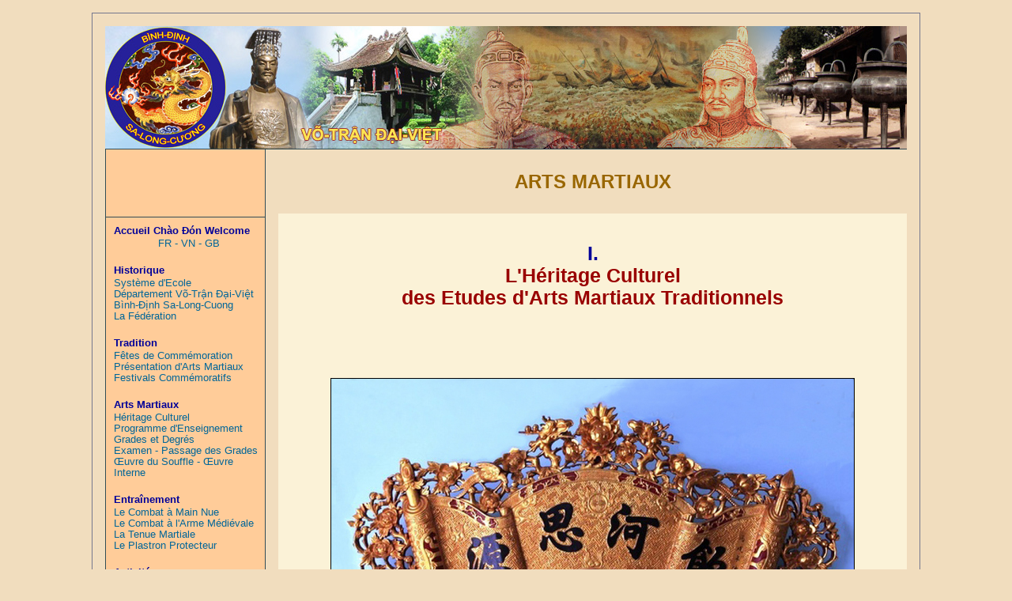

--- FILE ---
content_type: text/html
request_url: http://www.votran-daiviet.org/FR_ARTS%20MARTIAUX_Heritage.html
body_size: 16205
content:
<!DOCTYPE html PUBLIC "-//W3C//DTD XHTML 1.0 Transitional//EN" "http://www.w3.org/TR/xhtml1/DTD/xhtml1-transitional.dtd">
<html xmlns="http://www.w3.org/1999/xhtml">
<!-- DW6 -->
<head>
<!-- Copyright 2005 Macromedia, Inc. All rights reserved. -->
<meta http-equiv="Content-Type" content="text/html; charset=utf-8" />
<meta http-equiv="Page-Exit" content="RevealTrans(Duration=2, Transition=3)">
<meta http-equiv="Page-Enter" content="RevealTrans(Duration=2, Transition=3)">
<meta name="Keywords" content="Võ Trận Đại Việt, votrandaiviet, votran daiviet, Võ Cổ Truyền Việt Nam, Võ Bình Định, arts martiaux traditionnels, salongcuong, sa-long-cương, Vo thuat Binh Dinh, Võ Trận Đại Việt, Võ Cổ Truyền, Võ Trận Bình Định, Vo Tran Dai Viet, Sa Long Cuong, Sa-Long-Cương, Binh-Dinh, Bình-Định, Bình Định, art martial, arts martiaux, arts martiaux des champs de bataille, vietnam, viet-nam, Vo Co Truyen, Võ Thuật, Võ Thuật Bình Định, Trương Thanh Đăng">
<meta name="robots" content="index,follow">
<title>VÕ-TRẬN ĐẠI-VIỆT - ARTS MARTIAUX - Héritage</title>
<link rel="stylesheet" href="Style.css" type="text/css" />
<style type="text/css">
<!--
.Style3 {color: #000099;
	font-weight: bold;
}
.Style60 {font-size: 14px}
.Style65 {font-family: Arial, Helvetica, sans-serif; font-size: 14px; }
.Style71 {color: #000000; font-size: 14; }
.Style80 {font-family: Arial, Helvetica, sans-serif;
	color: #000099;
	font-weight: bold;
}
.Style81 {font-size: 14;
	font-weight: bold;
}
.Style83 {font-family: Arial, Helvetica, sans-serif; color: #990000; font-weight: bold; }
.Style84 {color: #000099}
.Style85 {color: #990000}
.Style86 {font-family: Arial, Helvetica, sans-serif;
	color: #000099;
	font-weight: bold;
	font-size: 24px;
}
.Style87 {font-size: 16px}
.aucun {font-family: Arial, Helvetica, sans-serif}
.Style801 {font-family: Arial, Helvetica, sans-serif;
	color: #000099;
	font-weight: bold;
	font-size: 24px;
}
.style99 {font-family: Arial, Helvetica, sans-serif;
	color: #000099;
	font-weight: bold;
	font-size: 200%;
}
.Style711 {color: #990000}
.style118 {
	color: #000099;
	font-size: 180%;
}
.style119 {font-family: Arial, Helvetica, sans-serif; color: #996600; font-weight: bold; font-size: 200%; }
.style197 {font-size: 14px; font-weight: bold; }
.Style63 {font-family: Arial, Helvetica, sans-serif; font-size: 14px; }
.style112 {font-family: Arial, Helvetica, sans-serif;
	color: #000099;
	font-weight: bold;
	font-size: 16px;
}
.style121 {	font-size: 16px;
	font-weight: bold;
}
.style189 {color: #770000; font-size: 18px; font-family: Arial, Helvetica, sans-serif;}
.Style882 {font-size: 14px; font-weight: bold; }
.Style74 {color: #990000}
.style191 {	color: #0000FF;
	font-weight: bold;
}
.style198 {color: #0000FF}
.Style692 {font-family: Arial, Helvetica, sans-serif; color: #000099; }
.style127 {font-family: Arial, Helvetica, sans-serif;
	color: #000099;
	font-size: 24px;
}
.Style661 {font-size: 16px}
.Style95 {color: #333333}
-->
</style>
</head>
<!-- The structure of this file is exactly the same as 2col_rightNav.html;
     the only difference between the two is the stylesheet they use -->
<body>


<div id="container">
	<div id="masthead">
	</div>
	<!-- end masthead -->
	<div id="content">
	  <h2 align="center" class="Style801">&nbsp;</h2>
	  <h2 align="center" class="style119">ARTS MARTIAUX</h2>
	  <h1 align="center" class="style99">&nbsp;</h1>
	  <div class="story">
		<h2 align="center" class="Style86">&nbsp;</h2>
		<h2 align="center" class="Style83"><span class="style118">I. <br />
	    <span class="Style711">L'H&eacute;ritage Culturel <br />
        des Etudes d'Arts Martiaux Traditionnels</span></span></h2>
		<h2 align="center"></h2>
		<h1 align="center" class="style127"></h1>
		<h2 align="center" class="Style692">&nbsp;</h2>
		<p align="center" class="Style692">&nbsp;</p>
		<p align="center">&nbsp;</p>
		<p align="center"><img src="images/Hoanh Phi_Am Ha Tu Nguyen_RL01.jpg" width="661" height="347" border="1" /></p>
		<p align="center"><span class="Style60">&laquo;</span><strong> Boire l'Eau de la Rivière - Se Souvenir de la Source</strong> <span class="Style60">&raquo;</span><br />
          <strong>Ẩm Hà Tư Nguyên</strong><br />
( Uống Nước Sông - Nhớ Suối Nguồn )</p>
		<h2 align="center"> </h2>
		<div>
		  <h2 align="center">&nbsp;</h2>
		  <p align="justify" class="Style60">&nbsp;&nbsp;&nbsp;&nbsp;&nbsp;L'Héritage Culturel des Arts Martiaux Traditionnels est dû aux Devanciers qui ont transmis véritablement aux successeurs, dans un esprit de piété filiale, d'estime et d'amour pour la Culture du pays des Ancêtres.</p>
		  <p align="justify" class="Style60">&nbsp;&nbsp;&nbsp;&nbsp;&nbsp;&nbsp;&nbsp;&nbsp;Il s'agit des Courants d'Arts Martiaux ayant pris leurs racines depuis des temps anciens, circulant comme des fleuves culturels irriguant toutes les régions du pays natal des Vietnamiens.</p>
		  <p align="justify" class="Style60">&nbsp;&nbsp;&nbsp;&nbsp;&nbsp;&nbsp;&nbsp;&nbsp;Bình-Định est la région fertile des Arts Martiaux possédant de nombreux <strong>Lignages d'Arts Martiaux Traditionels</strong> du Đại-Việt perpétués par des Lignages de Familles Martiales, mais il est vraiment regrettable que, de nos jours, pour causes politiques et sociales, les Lignages d'Arts Martiaux d'Origine - transmis de Père en Fils - existent trop peu et avec les années ne font que disparaître les uns après les autres sans que personne ne s'en soucie véritablement à temps. </p>
          <p align="justify" class="Style60">&nbsp;&nbsp;&nbsp;&nbsp;&nbsp;&nbsp;&nbsp;&nbsp;Cependant, des <strong>Courants d'Arts Martiaux</strong> - formés par des mélanges arbitraires de diverses disciplines martiales n'appartenant pas au même Système d'Ecole - sont promulgués et développés. Et ,bous ne parlons pas des courantys d'Arts Martiaux importés de l'extérieur usurpant le nom de d'Arts Martiaux Traditionnels du peuple Việt.</p>
		  <div>
            <div align="center">
              <h2 align="center">&nbsp;</h2>
              <div>
                <div align="center">
                  <p><img src="images/Cau Tre tren Song Kon.jpg" width="640" height="473" border="1" /></p>
                  <p>Le Pont de Bambou	 historique  jeté sur la Rivière Kôn à Bình-Định, entre les deux Régions d'Arts Martiaux <br />
de An-Thái de ce côté -ci et de An-Vinh de l'autre côté.<br />
<br />
(<em> Crédit Photo : diendantayson.com</em> )</p>
                </div>
              </div>
            </div>
	        <p>&nbsp;</p>
		  </div>
		  <p align="justify" class="Style60">&nbsp;&nbsp;&nbsp;&nbsp;&nbsp;&nbsp; En suivant le Maxime Français : <em> </em> &laquo; Il vaut mieux d'allumer une chandelle que de maudire l'obscurité &raquo;, nous nous efforçons toujours de préserver et de restaurer  <span class="Style3">l'Héritage Culturel des Etudes d'Arts Martiaux </span><span class="Style84">du</span> Đại-Việt à cause de notre pays natal et pour notre pays natal, dans un esprit apolitique et désintéressé. </p>
		  <p align="justify" class="Style60">&nbsp;&nbsp;&nbsp;&nbsp;&nbsp;&nbsp;                &nbsp; Nous ne devons pas considérer ces  cinq mots <span class="style191">Arts Martiaux Traditionnels Bình-Định</span><span class="style191"> - Võ Cổ-Truyền Bình-Định</span>  comme une <span class="style198">Marque Commerciale</span> <span class="Style74">Thương-Hiệu</span> 商 號 d'un produit voué au mercantilisme dans la vélléité de le vendre au monde avec des divers noms usurpés qui sonnent bien afin d'en tirer profits, mais nous devons les considérer comme un <span class="style191">Emblème</span> <span class="Style74">Huy-Hiệu</span> 徽 號 de <span class="style198">l'Héritage Culturel des Etudes d'Arts Martiaux de nos Ancêtres</span>.</p>
		  <h2 align="justify" class="Style60">&nbsp; </h2>
		  <h1 align="justify" class="Style60">&nbsp;</h1>
		  <ul><li class="style112">
            <h2 class="style121"><a href="FR_ARTS MARTIAUX_Heritage_Vo-Tran Binh-Dinh Tay-Son.html" class="style189">Lignages d'Arts Martiaux des Champs de Bataille de Bình-Định Tây-Sơn</a></h2>
	        </li>
	      </ul>
		  <ul>
            <li class="style112">
              <h2 class="style121"><a href="FR_ARTS MARTIAUX_Heritage_Sa Long Cuong.html" class="style189">Lignage d'Arts Martiaux Traditionnels de Trương-Thanh-Đăng</a><a class="style189"></a></h2>
            </li>
	      </ul>
		  <p>&nbsp;</p>
		  <p align="center" class="Style63">&nbsp; </p>
	    </div>
		<h2 align="center" class="Style83">&nbsp;</h2>
		<h2 align="center">&nbsp;<span class="aucun">&nbsp;&nbsp;&nbsp;&nbsp;&nbsp;&nbsp;&nbsp;</span></h2>
		<table width="296" border="0" align="right">
          <tr class="Style87">
            <td height="69" class="Style711"><p align="center" class="Style87"><span class="Style95"><b><font face="Arial, Helvetica, sans-serif">Comité des Maîtres d'Arts Martiaux<span class="Style661"><br />
                            <strong>VÕ-TRẬN ĐẠI-VIỆT</strong></span></font></b><span class="Style661"><strong> </strong><br />
                            <b><font face="Arial">Bình-Định Sa-Long-Cương<br />
                            <span class="Style60">FRANCE</span></font></b></span></span></p></td>
          </tr>
        </table>
		<p></p>
		<p align="justify">&nbsp;</p>
		<p align="justify">&nbsp;</p>
		<p align="justify">&nbsp;</p>
		<div>
		  <div align="center"><a href="FR_ARTS MARTIAUX_Heritage_Section Enseignement.html" class="Style882">Retour à la Page HERITAGE<br />
La Section d'Enseignement</a></div>
		</div>
		<h2 align="justify">&nbsp;</h2>
		<table width="775" align="center">
          <tr>
            <th width="382" scope="col"><div align="center"><a href="FR_HISTORIQUE_Systeme d'Ecole.html" class="Style882">Retour à la Page HISTORIQUE<br />
              Le Système d'Ecole</a></div></th>
            <th width="383" scope="col"><div align="center"><a href="FR_HISTORIQUE_Academie d'Arts Martiaux Medievaux.html" class="Style60">Retour à la Page HISTORIQUE</a><a href="VN_LICH SU_Bo-Vien Vo-Tran Dai-VietTRUOC.html" class="Style882"><br />
            </a><span class="Style60"><a href="FR_HISTORIQUE_Academie d'Arts Martiaux Medievaux.html">L'Académie de </a> </span><a href="FR_HISTORIQUE_Academie d'Arts Martiaux Medievaux.html" class="Style882">Võ-Trận Đại-Việt</a><a href="FR_HISTORIQUE_Departement d'Arts Martiaux Medievaux.html" class="Style882"></a><a href="FR_DISCUSSION_Armes Medievales.html" class="Style882"></a></div></th>
          </tr>
        </table>
		<h2 align="center">&nbsp;</h2>
		<h2 align="center">&nbsp;</h2>
		<p align="center">&nbsp;</p>
		<p align="center" class="style197">Copyright © 2004 - 2018 by ACFDV - Tous droits réservés.</p>
		<h2 align="center" class="Style60">&nbsp;</h2>
	  </div>
  </div>
<!--end content -->
	<div id="navBar">
	  <div style="height:85px; border-bottom: 1px solid #334d55; padding-left: 36.4px;"></div>
	  <div class="relatedLinks">
		<a href="index.html">
	  <h3>Accueil Chào Đón Welcome</h3>
		</a>
		<ul>
          <li>
            <div align="center"><a href="index.html">FR - VN - GB </a></div>
          </li>
	    </ul>
</div>
	  <div class="relatedLinks">
		<h3>Historique</h3>
		<ul>
          <li><a href="FR_HISTORIQUE_Systeme d'Ecole.html">Système d'Ecole </a></li>
		  <li><a href="FR_HISTORIQUE_Systeme d'Ecole.html"> </a><a href="FR_HISTORIQUE_Departement d'Arts Martiaux Medievaux.html">Département Võ-Trận Đại-Việt</a></li>
		  <li><a href="FR_HISTORIQUE_BD SLC France.html">Bình-Định Sa-Long-Cuong</a></li>
		  <li></li>
		  <li><a href="FR_HISTORIQUE_Salles d'Armes.html"></a></li>
		  <li><a href="FR_HISTORIQUE_Federation.html">La Fédération</a></li>
	    </ul>
		<ul><li></li>
		  <li></li>
	    </ul>
    </div>
  <div class="relatedLinks">
		<h3>Tradition</h3>
		<ul>
          <li><a href="FR_TRADITION_Commemoration_Cultes aux Temples Martiaux.html">Fêtes de Commémoration</a></li>
          <li><a href="FR_TRADITION_Commemoration_Presentation des Ars Martiaux.html">Présentation d'Arts Martiaux</a></li>
	      <li><a href="FR_TRADITION_Festivals_Cultes des Heros du Peuple.html">Festivals Commémoratifs</a></li>
	  </ul>
  </div>
  <div class="relatedLinks">
		<h3>Arts Martiaux</h3>
		<ul>
          <li><a href="FR_ARTS MARTIAUX_Heritage.html">Héritage Culturel</a></li>
		  <li><a href="FR_ARTS MARTIAUX_Programme_Enseignement.html">Programme d'Enseignement</a></li>
		  <li><a href="FR_ARTS MARTIAUX_Grades et Degres.html">Grades et Degrés</a></li>
		  <li><a href="FR_ARTS MARTIAUX_Examen.html">Examen - Passage des Grades</a></li>
		  <li></li>
		  <li><a href="FR_ARTS MARTIAUX_Techniques Respiratoires.html">Œuvre du Souffle - Œuvre Interne</a></li>
	  </ul>
  </div>
  <div class="relatedLinks">
		<h3>Entraînement</h3>
		<ul>
		  <li><a href="FR_ENTRAINEMENT_Combat_Mains Nues.html">Le Combat à Main Nue</a></li>
		  <li><a href="FR_ENTRAINEMENT_Combat_Armes.html">Le Combat à l'Arme Médiévale</a></li>
		  <li></li>
          <li><a href="FR_ENTRAINEMENT_Tenue Martiale.html">La Tenue Martiale</a></li>
		  <li><a href="FR_ENTRAINEMENT_Plastron.html">Le Plastron Protecteur</a></li>
	  </ul>
  </div>
  <div class="relatedLinks">
		<h3>Activités</h3>
		<ul>
          <li><a href="FR_ACTIVITES_Festivites.html">Festivités Culturelles</a></li>
		  <li><a href="FR_ACTIVITES_Galerie Photos_Festivites.html"> Galerie Photos Festivités</a></li>
		  <li><a href="FR_ACTIVITES_Demonstrations.html">Démonstrations</a></li>
		  <li><a href="FR_ACTIVITES_Galerie Photos_Demonstrations.html"> Galerie Photos Démonstrations</a></li>
	  </ul>
  </div>
<div class="relatedLinks">
		<h3>Discussion</h3>
		<ul>
          <li><a href="FR_DISCUSSION_Sequences Codifiees &amp; Poemes Codes.html">Séquences Codifiées</a></li>
		  <li><a href="FR_DISCUSSION_Armes Medievales.html">Armes Médiévales</a></li>
		  <li><a href="../../Binhdinh-Salongcuong.org/Public_html/FR_DISCUSSION_Sequences Codifiees &amp; Poemes Codes.html"></a></li>
		  <li><a href="FR_ART EQUESTRE_Chevaux de Guerre.html">Chevaux de Guerre</a></li>
		  <li><a href="../../Binhdinh-Salongcuong.org/Public_html/FR_DISCUSSION_Sequences Codifiees &amp; Poemes Codes.html"></a></li>
		  <li><a href="FR_ART PROBOSCIDESTRE_Elephants de Guerre.html">Eléphants de Guerre</a></li>
		  <li><a href="FR_DISCUSSION_Armures.html">Armures</a> </li>
		  <li><a href="FR_DISCUSSION_Concours Militaire Medieval.html">Concours Militaire Médiéval</a></li>
	  </ul>
	  <ul><li></li>
	     </ul>
    </div>
<em></em> <div class="relatedLinks">
		<h3>Liens</h3>
		<ul>        
          <li><a href="http://www.kiemcungdao.org/">La Voie de l'Arc et de l'Epée</a></li>
          <li><a href="http://www.binhdinh-salongcuong.org">Bình-Định Sa-Long-Cương</a></li>
  	    </ul>
  </div>
  <div class="relatedLinks">
		<h3>Contact<br />
</h3>
		<table width="93" border="0" align="left">
          <tr>
            <th scope="col"><img src="images/email_ecrit001.gif" width="74" height="66" /></th>
          </tr>
        </table>
		<ul>
          <li></li>
	    <li><a href="FR_CONTACT_Binh-Dinh SLC.html"><br />
		    Salle d'Armes<br />
		    Bình-Định <br />
	      Sa-Long-Cương</a></li>
	  </ul>
	  <ul><li><a></a></li>
	  </ul>
  </div>
    <div id="headlines">  </div>
	</div>
	<p>
	  <!--end navbar -->
  </p>
	<p>&nbsp;</p>
	<p>&nbsp;</p>
	<p>&nbsp;</p>
	<p>&nbsp;</p>
	<p>&nbsp;</p>
	<p>&nbsp;</p>
	<p>&nbsp;</p>
	<p>&nbsp;</p>
	<p>&nbsp;</p>
	<p>&nbsp;</p>
	<p>&nbsp;</p>
	<p>&nbsp;</p>
	<p>&nbsp;</p>
	<p>&nbsp;</p>
	<p>&nbsp;</p>
	<p>&nbsp;</p>
	<p>&nbsp;</p>
	<p>&nbsp;</p>
	<p>&nbsp;</p>
	<p>&nbsp;</p>
	<p>&nbsp;</p>
	<p>&nbsp;</p>
	<p>&nbsp;</p>
	<p>&nbsp;</p>
	<p>&nbsp;</p>
	<p>&nbsp;</p>
	<p>&nbsp;</p>
	<p>&nbsp;</p>
	<p>&nbsp;</p>
	<p>&nbsp;</p>
	<p>&nbsp;</p>
	<p>&nbsp;</p>
	<p>&nbsp;</p>
	<p>&nbsp;</p>
	<p>&nbsp;</p>
	<p>&nbsp;</p>
	<p>&nbsp;</p>
	<p>&nbsp;</p>
	<p>&nbsp;</p>
	<p>&nbsp;</p>
	<p>&nbsp;</p>
	<p>&nbsp;</p>
	<p>&nbsp;</p>
	<p>&nbsp;</p>
</div>
</body>
</html>


--- FILE ---
content_type: text/css
request_url: http://www.votran-daiviet.org/Style.css
body_size: 5752
content:
/***********************************************/
/* 2col_leftNav.css                            */
/* Use with template 2col_leftNav.html          */
/***********************************************/

/***********************************************/
/* HTML tag styles                             */
/***********************************************/ 

body{
	font-family: Arial,sans-serif;
	background-color: #F1DDBE;
	line-height: 1.166;
	margin: 0px;
	padding: 0px;
	height: 3000px;
}

a:link, a:visited, a:hover {
	color: #006699;
	text-decoration: none;
}

a:hover {
	text-decoration: underline;
}
/* overrides decoration from previous rule for hovered links */

h1, h2, h3, h4, h5, h6 {
	font-family: Arial,sans-serif;
	margin: 0px;
	padding: 0px;
}

h1{
 font-family: Verdana,Arial,sans-serif;
 font-size: 120%;
 color: #334d55;
}

h2{
 font-size: 114%;
 color: #006699;
}

h3{
	font-size: 100%;
	color: #000099;
}

h4{
 font-size: 100%;
 font-weight: normal;
 color: #333333;
}

h5{
 font-size: 100%;
 color: #334d55;
}

ul{
 list-style-type: square;
}

ul ul{
 list-style-type: disc;
}

ul ul ul{
 list-style-type: none;
}

label{
 font: bold 100% Arial,sans-serif;
 color: #334d55;
}
				

/***********************************************/
/* Layout Divs                                 */
/***********************************************/

#container {
	width: 1014px;
	margin: 1em auto;
	border: 1px solid #75778E;
	text-align:left;
	padding: 1em;
}

#containerindex {
	width: 1014px;
	margin: 1em auto;
	border: 1px solid #900000;
	text-align:left;
	padding: 1em;
	background-color: #EE8E73;
}


#masthead{
	margin: 0;
	background:url("images/Bandeau.jpg") top center;
	padding: 10px 0px;
	border-bottom: 1px solid #334d55;
	width: 100%;
	height: 135px;
}


#navBar{
	margin: 0 80% 0 0%;
	padding: 0 0 0 0px;
	background-color: #FFCC99;
	border-right: 1px solid #334d55;
	border-bottom: 1px solid #334d55;
	border-left: 1px solid #334d55;
	
}

#content{
	float: right;
	width: 795px;
	text-align: justify;
	padding: 0 0px 0 0px;
	font-size: 12px;
}


/***********************************************/
/*Component Divs                               */
/***********************************************/

#siteName{
	margin: 0px;
	padding: 0px 0px 10px 10px;
}


/*************** #pageName styles **************/

#pageName{
	padding: 10px 0px 10px 10px;
	text-align: center;
}


/************* #globalNav styles **************/

#globalNav{
color: #cccccc;
padding: 0px 0px 0px 10px;
white-space: nowrap;
}
/* 'nowrap' prevents links from line-wrapping if there are too many to fit in one line
   this will force a horizontal scrollbar if there isn't enough room for all links
   remove rule or change value to 'normal' if you want the links to line-wrap */

#globalNav img{
 display: block;
}

#globalNav a {
	font-size: 90%;
	padding: 0px 4px 0px 0px; 
}


/************* #breadCrumb styles *************/

#breadCrumb{
	font-size: 80%;
	padding: 5px 0px 5px 10px;
}


/************** .feature styles ***************/

.feature{
	padding: 0px 0px 10px 10px;
	font-size: 130%;
	background: #FBF2D7;
}

.feature h3{
	padding: 30px 0px 5px 0px;
	text-align: center;
}

.feature P{
	padding: 30px 0px 5px 0px;
	text-align: center;
}

.feature img{
	float: left;
	padding: 0px 10px 0px 0px;
	margin: 0 5px 5px 0;
}
/* adjust margins to change separation between the feature image and text flowing around it */


/************** .story styles *****************/

.story{
	clear: both;
	padding: 10px 10px 0px 10px;
	font-size: 100%;
	background: #FBF2D7;
}

.story p{
	padding: 0px 0px 5px 0px;
}


/************* #siteInfo styles ***************/

#siteInfo{
	clear: both;
	border: 1px solid #cccccc;
	font-size: 75%;
	color: #cccccc;
	padding: 10px 10px 10px 10px;
	margin-top: 0px;
}
/* negative top margin pulls siteinfo up so its top border overlaps (and thus lines up with)
	the bottom border of the navBar in cases where they "touch" */

#siteInfo img{
	padding: 4px 4px 4px 0px;
	vertical-align: middle;
}


/************* #search styles ***************/

#search{
	padding: 5px 0px 5px 10px;
	border-bottom: 1px solid #cccccc;
	font-size: 90%;
}

#search form{
 margin: 0px;
 padding: 0px;
}

#search label{
	display: block;
	margin: 0px;
	padding: 0px;
}


/*********** #navBar link styles ***********/

#navBar ul a:link, #navBar ul a:visited {display: block;}
#navBar ul {list-style: none; margin: 0; padding: 0;}

/* hack to fix IE/Win's broken rendering of block-level anchors in lists */
#navBar li {border-bottom: 1px solid #EEE;}

/* fix for browsers that don't need the hack */
html>body #navBar li {border-bottom: none;}


/*********** #sectionLinks styles ***********/

#sectionLinks{
	position: relative;
	margin: 0px;
	padding: 0px;
	border-bottom: 1px solid #cccccc;
	font-size: 90%;
}

#sectionLinks h3{
	padding: 10px 0px 2px 10px;
}

#sectionLinks a:link{
	padding: 2px 0px 2px 10px;
	border-top: 1px solid #cccccc;
	width: 100%;
  voice-family: "\"}\""; 
  voice-family:inherit;
	width: auto;
}

#sectionLinks a:visited{
	border-top: 1px solid #cccccc;
	padding: 2px 0px 2px 10px;
}

#sectionLinks a:hover{
	border-top: 1px solid #cccccc;
	background-color: #dddddd;
	padding: 2px 0px 2px 10px;
}


/*********** .relatedLinks styles ***********/

.relatedLinks{
	margin: 0px;
	padding: 0px 0px 10px 10px;
	font-size: 80%;
}

.relatedLinks h3{
	padding: 10px 0px 2px 0px;
}


/************** #advert styles **************/

#advert{
	padding: 10px 0px 0px 10px;
	font-size: 80%;
	border-top: 1px solid #cccccc;
}

#advert img{
	display: block;
}


/************** #headlines styles **************/

#headlines{
	margin: 0px;
	padding: 10px 0px 20px 10px;
	font-size: 80%;
}

#headlines p{
	padding: 5px 0px 5px 0px;
}
